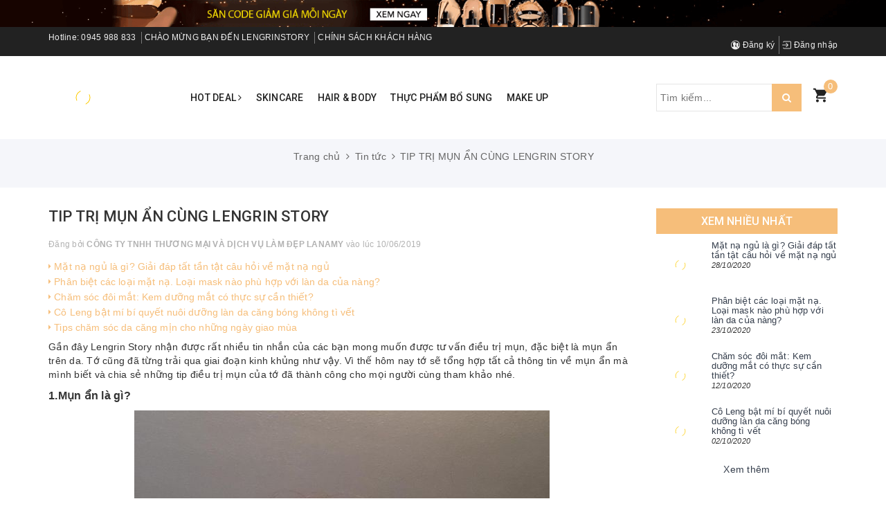

--- FILE ---
content_type: text/html; charset=utf-8
request_url: https://www.google.com/recaptcha/api2/anchor?ar=1&k=6Ldtu4IUAAAAAMQzG1gCw3wFlx_GytlZyLrXcsuK&co=aHR0cHM6Ly9sZW5ncmluc3RvcnkuY29tOjQ0Mw..&hl=en&v=PoyoqOPhxBO7pBk68S4YbpHZ&size=invisible&anchor-ms=20000&execute-ms=30000&cb=6u13zwnbw816
body_size: 48583
content:
<!DOCTYPE HTML><html dir="ltr" lang="en"><head><meta http-equiv="Content-Type" content="text/html; charset=UTF-8">
<meta http-equiv="X-UA-Compatible" content="IE=edge">
<title>reCAPTCHA</title>
<style type="text/css">
/* cyrillic-ext */
@font-face {
  font-family: 'Roboto';
  font-style: normal;
  font-weight: 400;
  font-stretch: 100%;
  src: url(//fonts.gstatic.com/s/roboto/v48/KFO7CnqEu92Fr1ME7kSn66aGLdTylUAMa3GUBHMdazTgWw.woff2) format('woff2');
  unicode-range: U+0460-052F, U+1C80-1C8A, U+20B4, U+2DE0-2DFF, U+A640-A69F, U+FE2E-FE2F;
}
/* cyrillic */
@font-face {
  font-family: 'Roboto';
  font-style: normal;
  font-weight: 400;
  font-stretch: 100%;
  src: url(//fonts.gstatic.com/s/roboto/v48/KFO7CnqEu92Fr1ME7kSn66aGLdTylUAMa3iUBHMdazTgWw.woff2) format('woff2');
  unicode-range: U+0301, U+0400-045F, U+0490-0491, U+04B0-04B1, U+2116;
}
/* greek-ext */
@font-face {
  font-family: 'Roboto';
  font-style: normal;
  font-weight: 400;
  font-stretch: 100%;
  src: url(//fonts.gstatic.com/s/roboto/v48/KFO7CnqEu92Fr1ME7kSn66aGLdTylUAMa3CUBHMdazTgWw.woff2) format('woff2');
  unicode-range: U+1F00-1FFF;
}
/* greek */
@font-face {
  font-family: 'Roboto';
  font-style: normal;
  font-weight: 400;
  font-stretch: 100%;
  src: url(//fonts.gstatic.com/s/roboto/v48/KFO7CnqEu92Fr1ME7kSn66aGLdTylUAMa3-UBHMdazTgWw.woff2) format('woff2');
  unicode-range: U+0370-0377, U+037A-037F, U+0384-038A, U+038C, U+038E-03A1, U+03A3-03FF;
}
/* math */
@font-face {
  font-family: 'Roboto';
  font-style: normal;
  font-weight: 400;
  font-stretch: 100%;
  src: url(//fonts.gstatic.com/s/roboto/v48/KFO7CnqEu92Fr1ME7kSn66aGLdTylUAMawCUBHMdazTgWw.woff2) format('woff2');
  unicode-range: U+0302-0303, U+0305, U+0307-0308, U+0310, U+0312, U+0315, U+031A, U+0326-0327, U+032C, U+032F-0330, U+0332-0333, U+0338, U+033A, U+0346, U+034D, U+0391-03A1, U+03A3-03A9, U+03B1-03C9, U+03D1, U+03D5-03D6, U+03F0-03F1, U+03F4-03F5, U+2016-2017, U+2034-2038, U+203C, U+2040, U+2043, U+2047, U+2050, U+2057, U+205F, U+2070-2071, U+2074-208E, U+2090-209C, U+20D0-20DC, U+20E1, U+20E5-20EF, U+2100-2112, U+2114-2115, U+2117-2121, U+2123-214F, U+2190, U+2192, U+2194-21AE, U+21B0-21E5, U+21F1-21F2, U+21F4-2211, U+2213-2214, U+2216-22FF, U+2308-230B, U+2310, U+2319, U+231C-2321, U+2336-237A, U+237C, U+2395, U+239B-23B7, U+23D0, U+23DC-23E1, U+2474-2475, U+25AF, U+25B3, U+25B7, U+25BD, U+25C1, U+25CA, U+25CC, U+25FB, U+266D-266F, U+27C0-27FF, U+2900-2AFF, U+2B0E-2B11, U+2B30-2B4C, U+2BFE, U+3030, U+FF5B, U+FF5D, U+1D400-1D7FF, U+1EE00-1EEFF;
}
/* symbols */
@font-face {
  font-family: 'Roboto';
  font-style: normal;
  font-weight: 400;
  font-stretch: 100%;
  src: url(//fonts.gstatic.com/s/roboto/v48/KFO7CnqEu92Fr1ME7kSn66aGLdTylUAMaxKUBHMdazTgWw.woff2) format('woff2');
  unicode-range: U+0001-000C, U+000E-001F, U+007F-009F, U+20DD-20E0, U+20E2-20E4, U+2150-218F, U+2190, U+2192, U+2194-2199, U+21AF, U+21E6-21F0, U+21F3, U+2218-2219, U+2299, U+22C4-22C6, U+2300-243F, U+2440-244A, U+2460-24FF, U+25A0-27BF, U+2800-28FF, U+2921-2922, U+2981, U+29BF, U+29EB, U+2B00-2BFF, U+4DC0-4DFF, U+FFF9-FFFB, U+10140-1018E, U+10190-1019C, U+101A0, U+101D0-101FD, U+102E0-102FB, U+10E60-10E7E, U+1D2C0-1D2D3, U+1D2E0-1D37F, U+1F000-1F0FF, U+1F100-1F1AD, U+1F1E6-1F1FF, U+1F30D-1F30F, U+1F315, U+1F31C, U+1F31E, U+1F320-1F32C, U+1F336, U+1F378, U+1F37D, U+1F382, U+1F393-1F39F, U+1F3A7-1F3A8, U+1F3AC-1F3AF, U+1F3C2, U+1F3C4-1F3C6, U+1F3CA-1F3CE, U+1F3D4-1F3E0, U+1F3ED, U+1F3F1-1F3F3, U+1F3F5-1F3F7, U+1F408, U+1F415, U+1F41F, U+1F426, U+1F43F, U+1F441-1F442, U+1F444, U+1F446-1F449, U+1F44C-1F44E, U+1F453, U+1F46A, U+1F47D, U+1F4A3, U+1F4B0, U+1F4B3, U+1F4B9, U+1F4BB, U+1F4BF, U+1F4C8-1F4CB, U+1F4D6, U+1F4DA, U+1F4DF, U+1F4E3-1F4E6, U+1F4EA-1F4ED, U+1F4F7, U+1F4F9-1F4FB, U+1F4FD-1F4FE, U+1F503, U+1F507-1F50B, U+1F50D, U+1F512-1F513, U+1F53E-1F54A, U+1F54F-1F5FA, U+1F610, U+1F650-1F67F, U+1F687, U+1F68D, U+1F691, U+1F694, U+1F698, U+1F6AD, U+1F6B2, U+1F6B9-1F6BA, U+1F6BC, U+1F6C6-1F6CF, U+1F6D3-1F6D7, U+1F6E0-1F6EA, U+1F6F0-1F6F3, U+1F6F7-1F6FC, U+1F700-1F7FF, U+1F800-1F80B, U+1F810-1F847, U+1F850-1F859, U+1F860-1F887, U+1F890-1F8AD, U+1F8B0-1F8BB, U+1F8C0-1F8C1, U+1F900-1F90B, U+1F93B, U+1F946, U+1F984, U+1F996, U+1F9E9, U+1FA00-1FA6F, U+1FA70-1FA7C, U+1FA80-1FA89, U+1FA8F-1FAC6, U+1FACE-1FADC, U+1FADF-1FAE9, U+1FAF0-1FAF8, U+1FB00-1FBFF;
}
/* vietnamese */
@font-face {
  font-family: 'Roboto';
  font-style: normal;
  font-weight: 400;
  font-stretch: 100%;
  src: url(//fonts.gstatic.com/s/roboto/v48/KFO7CnqEu92Fr1ME7kSn66aGLdTylUAMa3OUBHMdazTgWw.woff2) format('woff2');
  unicode-range: U+0102-0103, U+0110-0111, U+0128-0129, U+0168-0169, U+01A0-01A1, U+01AF-01B0, U+0300-0301, U+0303-0304, U+0308-0309, U+0323, U+0329, U+1EA0-1EF9, U+20AB;
}
/* latin-ext */
@font-face {
  font-family: 'Roboto';
  font-style: normal;
  font-weight: 400;
  font-stretch: 100%;
  src: url(//fonts.gstatic.com/s/roboto/v48/KFO7CnqEu92Fr1ME7kSn66aGLdTylUAMa3KUBHMdazTgWw.woff2) format('woff2');
  unicode-range: U+0100-02BA, U+02BD-02C5, U+02C7-02CC, U+02CE-02D7, U+02DD-02FF, U+0304, U+0308, U+0329, U+1D00-1DBF, U+1E00-1E9F, U+1EF2-1EFF, U+2020, U+20A0-20AB, U+20AD-20C0, U+2113, U+2C60-2C7F, U+A720-A7FF;
}
/* latin */
@font-face {
  font-family: 'Roboto';
  font-style: normal;
  font-weight: 400;
  font-stretch: 100%;
  src: url(//fonts.gstatic.com/s/roboto/v48/KFO7CnqEu92Fr1ME7kSn66aGLdTylUAMa3yUBHMdazQ.woff2) format('woff2');
  unicode-range: U+0000-00FF, U+0131, U+0152-0153, U+02BB-02BC, U+02C6, U+02DA, U+02DC, U+0304, U+0308, U+0329, U+2000-206F, U+20AC, U+2122, U+2191, U+2193, U+2212, U+2215, U+FEFF, U+FFFD;
}
/* cyrillic-ext */
@font-face {
  font-family: 'Roboto';
  font-style: normal;
  font-weight: 500;
  font-stretch: 100%;
  src: url(//fonts.gstatic.com/s/roboto/v48/KFO7CnqEu92Fr1ME7kSn66aGLdTylUAMa3GUBHMdazTgWw.woff2) format('woff2');
  unicode-range: U+0460-052F, U+1C80-1C8A, U+20B4, U+2DE0-2DFF, U+A640-A69F, U+FE2E-FE2F;
}
/* cyrillic */
@font-face {
  font-family: 'Roboto';
  font-style: normal;
  font-weight: 500;
  font-stretch: 100%;
  src: url(//fonts.gstatic.com/s/roboto/v48/KFO7CnqEu92Fr1ME7kSn66aGLdTylUAMa3iUBHMdazTgWw.woff2) format('woff2');
  unicode-range: U+0301, U+0400-045F, U+0490-0491, U+04B0-04B1, U+2116;
}
/* greek-ext */
@font-face {
  font-family: 'Roboto';
  font-style: normal;
  font-weight: 500;
  font-stretch: 100%;
  src: url(//fonts.gstatic.com/s/roboto/v48/KFO7CnqEu92Fr1ME7kSn66aGLdTylUAMa3CUBHMdazTgWw.woff2) format('woff2');
  unicode-range: U+1F00-1FFF;
}
/* greek */
@font-face {
  font-family: 'Roboto';
  font-style: normal;
  font-weight: 500;
  font-stretch: 100%;
  src: url(//fonts.gstatic.com/s/roboto/v48/KFO7CnqEu92Fr1ME7kSn66aGLdTylUAMa3-UBHMdazTgWw.woff2) format('woff2');
  unicode-range: U+0370-0377, U+037A-037F, U+0384-038A, U+038C, U+038E-03A1, U+03A3-03FF;
}
/* math */
@font-face {
  font-family: 'Roboto';
  font-style: normal;
  font-weight: 500;
  font-stretch: 100%;
  src: url(//fonts.gstatic.com/s/roboto/v48/KFO7CnqEu92Fr1ME7kSn66aGLdTylUAMawCUBHMdazTgWw.woff2) format('woff2');
  unicode-range: U+0302-0303, U+0305, U+0307-0308, U+0310, U+0312, U+0315, U+031A, U+0326-0327, U+032C, U+032F-0330, U+0332-0333, U+0338, U+033A, U+0346, U+034D, U+0391-03A1, U+03A3-03A9, U+03B1-03C9, U+03D1, U+03D5-03D6, U+03F0-03F1, U+03F4-03F5, U+2016-2017, U+2034-2038, U+203C, U+2040, U+2043, U+2047, U+2050, U+2057, U+205F, U+2070-2071, U+2074-208E, U+2090-209C, U+20D0-20DC, U+20E1, U+20E5-20EF, U+2100-2112, U+2114-2115, U+2117-2121, U+2123-214F, U+2190, U+2192, U+2194-21AE, U+21B0-21E5, U+21F1-21F2, U+21F4-2211, U+2213-2214, U+2216-22FF, U+2308-230B, U+2310, U+2319, U+231C-2321, U+2336-237A, U+237C, U+2395, U+239B-23B7, U+23D0, U+23DC-23E1, U+2474-2475, U+25AF, U+25B3, U+25B7, U+25BD, U+25C1, U+25CA, U+25CC, U+25FB, U+266D-266F, U+27C0-27FF, U+2900-2AFF, U+2B0E-2B11, U+2B30-2B4C, U+2BFE, U+3030, U+FF5B, U+FF5D, U+1D400-1D7FF, U+1EE00-1EEFF;
}
/* symbols */
@font-face {
  font-family: 'Roboto';
  font-style: normal;
  font-weight: 500;
  font-stretch: 100%;
  src: url(//fonts.gstatic.com/s/roboto/v48/KFO7CnqEu92Fr1ME7kSn66aGLdTylUAMaxKUBHMdazTgWw.woff2) format('woff2');
  unicode-range: U+0001-000C, U+000E-001F, U+007F-009F, U+20DD-20E0, U+20E2-20E4, U+2150-218F, U+2190, U+2192, U+2194-2199, U+21AF, U+21E6-21F0, U+21F3, U+2218-2219, U+2299, U+22C4-22C6, U+2300-243F, U+2440-244A, U+2460-24FF, U+25A0-27BF, U+2800-28FF, U+2921-2922, U+2981, U+29BF, U+29EB, U+2B00-2BFF, U+4DC0-4DFF, U+FFF9-FFFB, U+10140-1018E, U+10190-1019C, U+101A0, U+101D0-101FD, U+102E0-102FB, U+10E60-10E7E, U+1D2C0-1D2D3, U+1D2E0-1D37F, U+1F000-1F0FF, U+1F100-1F1AD, U+1F1E6-1F1FF, U+1F30D-1F30F, U+1F315, U+1F31C, U+1F31E, U+1F320-1F32C, U+1F336, U+1F378, U+1F37D, U+1F382, U+1F393-1F39F, U+1F3A7-1F3A8, U+1F3AC-1F3AF, U+1F3C2, U+1F3C4-1F3C6, U+1F3CA-1F3CE, U+1F3D4-1F3E0, U+1F3ED, U+1F3F1-1F3F3, U+1F3F5-1F3F7, U+1F408, U+1F415, U+1F41F, U+1F426, U+1F43F, U+1F441-1F442, U+1F444, U+1F446-1F449, U+1F44C-1F44E, U+1F453, U+1F46A, U+1F47D, U+1F4A3, U+1F4B0, U+1F4B3, U+1F4B9, U+1F4BB, U+1F4BF, U+1F4C8-1F4CB, U+1F4D6, U+1F4DA, U+1F4DF, U+1F4E3-1F4E6, U+1F4EA-1F4ED, U+1F4F7, U+1F4F9-1F4FB, U+1F4FD-1F4FE, U+1F503, U+1F507-1F50B, U+1F50D, U+1F512-1F513, U+1F53E-1F54A, U+1F54F-1F5FA, U+1F610, U+1F650-1F67F, U+1F687, U+1F68D, U+1F691, U+1F694, U+1F698, U+1F6AD, U+1F6B2, U+1F6B9-1F6BA, U+1F6BC, U+1F6C6-1F6CF, U+1F6D3-1F6D7, U+1F6E0-1F6EA, U+1F6F0-1F6F3, U+1F6F7-1F6FC, U+1F700-1F7FF, U+1F800-1F80B, U+1F810-1F847, U+1F850-1F859, U+1F860-1F887, U+1F890-1F8AD, U+1F8B0-1F8BB, U+1F8C0-1F8C1, U+1F900-1F90B, U+1F93B, U+1F946, U+1F984, U+1F996, U+1F9E9, U+1FA00-1FA6F, U+1FA70-1FA7C, U+1FA80-1FA89, U+1FA8F-1FAC6, U+1FACE-1FADC, U+1FADF-1FAE9, U+1FAF0-1FAF8, U+1FB00-1FBFF;
}
/* vietnamese */
@font-face {
  font-family: 'Roboto';
  font-style: normal;
  font-weight: 500;
  font-stretch: 100%;
  src: url(//fonts.gstatic.com/s/roboto/v48/KFO7CnqEu92Fr1ME7kSn66aGLdTylUAMa3OUBHMdazTgWw.woff2) format('woff2');
  unicode-range: U+0102-0103, U+0110-0111, U+0128-0129, U+0168-0169, U+01A0-01A1, U+01AF-01B0, U+0300-0301, U+0303-0304, U+0308-0309, U+0323, U+0329, U+1EA0-1EF9, U+20AB;
}
/* latin-ext */
@font-face {
  font-family: 'Roboto';
  font-style: normal;
  font-weight: 500;
  font-stretch: 100%;
  src: url(//fonts.gstatic.com/s/roboto/v48/KFO7CnqEu92Fr1ME7kSn66aGLdTylUAMa3KUBHMdazTgWw.woff2) format('woff2');
  unicode-range: U+0100-02BA, U+02BD-02C5, U+02C7-02CC, U+02CE-02D7, U+02DD-02FF, U+0304, U+0308, U+0329, U+1D00-1DBF, U+1E00-1E9F, U+1EF2-1EFF, U+2020, U+20A0-20AB, U+20AD-20C0, U+2113, U+2C60-2C7F, U+A720-A7FF;
}
/* latin */
@font-face {
  font-family: 'Roboto';
  font-style: normal;
  font-weight: 500;
  font-stretch: 100%;
  src: url(//fonts.gstatic.com/s/roboto/v48/KFO7CnqEu92Fr1ME7kSn66aGLdTylUAMa3yUBHMdazQ.woff2) format('woff2');
  unicode-range: U+0000-00FF, U+0131, U+0152-0153, U+02BB-02BC, U+02C6, U+02DA, U+02DC, U+0304, U+0308, U+0329, U+2000-206F, U+20AC, U+2122, U+2191, U+2193, U+2212, U+2215, U+FEFF, U+FFFD;
}
/* cyrillic-ext */
@font-face {
  font-family: 'Roboto';
  font-style: normal;
  font-weight: 900;
  font-stretch: 100%;
  src: url(//fonts.gstatic.com/s/roboto/v48/KFO7CnqEu92Fr1ME7kSn66aGLdTylUAMa3GUBHMdazTgWw.woff2) format('woff2');
  unicode-range: U+0460-052F, U+1C80-1C8A, U+20B4, U+2DE0-2DFF, U+A640-A69F, U+FE2E-FE2F;
}
/* cyrillic */
@font-face {
  font-family: 'Roboto';
  font-style: normal;
  font-weight: 900;
  font-stretch: 100%;
  src: url(//fonts.gstatic.com/s/roboto/v48/KFO7CnqEu92Fr1ME7kSn66aGLdTylUAMa3iUBHMdazTgWw.woff2) format('woff2');
  unicode-range: U+0301, U+0400-045F, U+0490-0491, U+04B0-04B1, U+2116;
}
/* greek-ext */
@font-face {
  font-family: 'Roboto';
  font-style: normal;
  font-weight: 900;
  font-stretch: 100%;
  src: url(//fonts.gstatic.com/s/roboto/v48/KFO7CnqEu92Fr1ME7kSn66aGLdTylUAMa3CUBHMdazTgWw.woff2) format('woff2');
  unicode-range: U+1F00-1FFF;
}
/* greek */
@font-face {
  font-family: 'Roboto';
  font-style: normal;
  font-weight: 900;
  font-stretch: 100%;
  src: url(//fonts.gstatic.com/s/roboto/v48/KFO7CnqEu92Fr1ME7kSn66aGLdTylUAMa3-UBHMdazTgWw.woff2) format('woff2');
  unicode-range: U+0370-0377, U+037A-037F, U+0384-038A, U+038C, U+038E-03A1, U+03A3-03FF;
}
/* math */
@font-face {
  font-family: 'Roboto';
  font-style: normal;
  font-weight: 900;
  font-stretch: 100%;
  src: url(//fonts.gstatic.com/s/roboto/v48/KFO7CnqEu92Fr1ME7kSn66aGLdTylUAMawCUBHMdazTgWw.woff2) format('woff2');
  unicode-range: U+0302-0303, U+0305, U+0307-0308, U+0310, U+0312, U+0315, U+031A, U+0326-0327, U+032C, U+032F-0330, U+0332-0333, U+0338, U+033A, U+0346, U+034D, U+0391-03A1, U+03A3-03A9, U+03B1-03C9, U+03D1, U+03D5-03D6, U+03F0-03F1, U+03F4-03F5, U+2016-2017, U+2034-2038, U+203C, U+2040, U+2043, U+2047, U+2050, U+2057, U+205F, U+2070-2071, U+2074-208E, U+2090-209C, U+20D0-20DC, U+20E1, U+20E5-20EF, U+2100-2112, U+2114-2115, U+2117-2121, U+2123-214F, U+2190, U+2192, U+2194-21AE, U+21B0-21E5, U+21F1-21F2, U+21F4-2211, U+2213-2214, U+2216-22FF, U+2308-230B, U+2310, U+2319, U+231C-2321, U+2336-237A, U+237C, U+2395, U+239B-23B7, U+23D0, U+23DC-23E1, U+2474-2475, U+25AF, U+25B3, U+25B7, U+25BD, U+25C1, U+25CA, U+25CC, U+25FB, U+266D-266F, U+27C0-27FF, U+2900-2AFF, U+2B0E-2B11, U+2B30-2B4C, U+2BFE, U+3030, U+FF5B, U+FF5D, U+1D400-1D7FF, U+1EE00-1EEFF;
}
/* symbols */
@font-face {
  font-family: 'Roboto';
  font-style: normal;
  font-weight: 900;
  font-stretch: 100%;
  src: url(//fonts.gstatic.com/s/roboto/v48/KFO7CnqEu92Fr1ME7kSn66aGLdTylUAMaxKUBHMdazTgWw.woff2) format('woff2');
  unicode-range: U+0001-000C, U+000E-001F, U+007F-009F, U+20DD-20E0, U+20E2-20E4, U+2150-218F, U+2190, U+2192, U+2194-2199, U+21AF, U+21E6-21F0, U+21F3, U+2218-2219, U+2299, U+22C4-22C6, U+2300-243F, U+2440-244A, U+2460-24FF, U+25A0-27BF, U+2800-28FF, U+2921-2922, U+2981, U+29BF, U+29EB, U+2B00-2BFF, U+4DC0-4DFF, U+FFF9-FFFB, U+10140-1018E, U+10190-1019C, U+101A0, U+101D0-101FD, U+102E0-102FB, U+10E60-10E7E, U+1D2C0-1D2D3, U+1D2E0-1D37F, U+1F000-1F0FF, U+1F100-1F1AD, U+1F1E6-1F1FF, U+1F30D-1F30F, U+1F315, U+1F31C, U+1F31E, U+1F320-1F32C, U+1F336, U+1F378, U+1F37D, U+1F382, U+1F393-1F39F, U+1F3A7-1F3A8, U+1F3AC-1F3AF, U+1F3C2, U+1F3C4-1F3C6, U+1F3CA-1F3CE, U+1F3D4-1F3E0, U+1F3ED, U+1F3F1-1F3F3, U+1F3F5-1F3F7, U+1F408, U+1F415, U+1F41F, U+1F426, U+1F43F, U+1F441-1F442, U+1F444, U+1F446-1F449, U+1F44C-1F44E, U+1F453, U+1F46A, U+1F47D, U+1F4A3, U+1F4B0, U+1F4B3, U+1F4B9, U+1F4BB, U+1F4BF, U+1F4C8-1F4CB, U+1F4D6, U+1F4DA, U+1F4DF, U+1F4E3-1F4E6, U+1F4EA-1F4ED, U+1F4F7, U+1F4F9-1F4FB, U+1F4FD-1F4FE, U+1F503, U+1F507-1F50B, U+1F50D, U+1F512-1F513, U+1F53E-1F54A, U+1F54F-1F5FA, U+1F610, U+1F650-1F67F, U+1F687, U+1F68D, U+1F691, U+1F694, U+1F698, U+1F6AD, U+1F6B2, U+1F6B9-1F6BA, U+1F6BC, U+1F6C6-1F6CF, U+1F6D3-1F6D7, U+1F6E0-1F6EA, U+1F6F0-1F6F3, U+1F6F7-1F6FC, U+1F700-1F7FF, U+1F800-1F80B, U+1F810-1F847, U+1F850-1F859, U+1F860-1F887, U+1F890-1F8AD, U+1F8B0-1F8BB, U+1F8C0-1F8C1, U+1F900-1F90B, U+1F93B, U+1F946, U+1F984, U+1F996, U+1F9E9, U+1FA00-1FA6F, U+1FA70-1FA7C, U+1FA80-1FA89, U+1FA8F-1FAC6, U+1FACE-1FADC, U+1FADF-1FAE9, U+1FAF0-1FAF8, U+1FB00-1FBFF;
}
/* vietnamese */
@font-face {
  font-family: 'Roboto';
  font-style: normal;
  font-weight: 900;
  font-stretch: 100%;
  src: url(//fonts.gstatic.com/s/roboto/v48/KFO7CnqEu92Fr1ME7kSn66aGLdTylUAMa3OUBHMdazTgWw.woff2) format('woff2');
  unicode-range: U+0102-0103, U+0110-0111, U+0128-0129, U+0168-0169, U+01A0-01A1, U+01AF-01B0, U+0300-0301, U+0303-0304, U+0308-0309, U+0323, U+0329, U+1EA0-1EF9, U+20AB;
}
/* latin-ext */
@font-face {
  font-family: 'Roboto';
  font-style: normal;
  font-weight: 900;
  font-stretch: 100%;
  src: url(//fonts.gstatic.com/s/roboto/v48/KFO7CnqEu92Fr1ME7kSn66aGLdTylUAMa3KUBHMdazTgWw.woff2) format('woff2');
  unicode-range: U+0100-02BA, U+02BD-02C5, U+02C7-02CC, U+02CE-02D7, U+02DD-02FF, U+0304, U+0308, U+0329, U+1D00-1DBF, U+1E00-1E9F, U+1EF2-1EFF, U+2020, U+20A0-20AB, U+20AD-20C0, U+2113, U+2C60-2C7F, U+A720-A7FF;
}
/* latin */
@font-face {
  font-family: 'Roboto';
  font-style: normal;
  font-weight: 900;
  font-stretch: 100%;
  src: url(//fonts.gstatic.com/s/roboto/v48/KFO7CnqEu92Fr1ME7kSn66aGLdTylUAMa3yUBHMdazQ.woff2) format('woff2');
  unicode-range: U+0000-00FF, U+0131, U+0152-0153, U+02BB-02BC, U+02C6, U+02DA, U+02DC, U+0304, U+0308, U+0329, U+2000-206F, U+20AC, U+2122, U+2191, U+2193, U+2212, U+2215, U+FEFF, U+FFFD;
}

</style>
<link rel="stylesheet" type="text/css" href="https://www.gstatic.com/recaptcha/releases/PoyoqOPhxBO7pBk68S4YbpHZ/styles__ltr.css">
<script nonce="RcC3wzy9iCscdE6gkLKBpg" type="text/javascript">window['__recaptcha_api'] = 'https://www.google.com/recaptcha/api2/';</script>
<script type="text/javascript" src="https://www.gstatic.com/recaptcha/releases/PoyoqOPhxBO7pBk68S4YbpHZ/recaptcha__en.js" nonce="RcC3wzy9iCscdE6gkLKBpg">
      
    </script></head>
<body><div id="rc-anchor-alert" class="rc-anchor-alert"></div>
<input type="hidden" id="recaptcha-token" value="[base64]">
<script type="text/javascript" nonce="RcC3wzy9iCscdE6gkLKBpg">
      recaptcha.anchor.Main.init("[\x22ainput\x22,[\x22bgdata\x22,\x22\x22,\[base64]/[base64]/[base64]/[base64]/[base64]/UltsKytdPUU6KEU8MjA0OD9SW2wrK109RT4+NnwxOTI6KChFJjY0NTEyKT09NTUyOTYmJk0rMTxjLmxlbmd0aCYmKGMuY2hhckNvZGVBdChNKzEpJjY0NTEyKT09NTYzMjA/[base64]/[base64]/[base64]/[base64]/[base64]/[base64]/[base64]\x22,\[base64]\\u003d\\u003d\x22,\x22wpXChMKaSzLDgsOBw4cIw67DnsKaw41WS0LDq8KlIwHCrMKkwq50TDxPw7N4PsOnw5DCpMO4H1Q/wr4RdsObwq1tCQBQw6ZpYXfDssKpXg/DhmMXScOLwrrCp8O9w53DqMOAw5lsw5nDg8KcwoxCw7LDv8Ozwo7CgMOVRhgyw5bCkMOxw4fDvTwfARdww5/DpsO+BH/DiX/DoMO4elPCvcOTWMKywrvDt8Ozw6vCgsKZwrlHw5Mtwo9kw5zDtnTCvXDDolDDo8KJw5PDrS5lwqZMQ8KjKsKsC8OqwpPCpMKNacKwwp51K351DcKjP8O8w4gbwrZ9bcKlwrA7WDVSw59fRsKkwo0ww4XDpWRbfBPDnsO/wrHCs8OZLy7CisOOwoUrwrEbw45AN8OJfXdSA8O6dcKgP8OKMxrCjmshw4PDlWARw4BQwowaw7DChHA4PcOawrDDkFg3w7XCnEzCr8KWCH3DlMOZKUhZV0cBJcKfwqfDpU3CncO2w53Dg2/DmcOiQi3DhwBxwrN/w75IwqjCjsKcwqUgBMKFTz3Cgj/CmzzChhDDuGcrw4/Dt8KYJCIyw4cZbMOUwrQ0c8O9b3h3bsOKM8OVfcOgwoDCjELCgEg+OMO0JRjCmcKAwobDr1NMwqptG8OoI8OPw5rDuwB8w4XDsm5Ww6XCqMKiwqDDk8Ouwq3CjV7DijZXw6LCqRHCs8K1ElgRw7TDlMKLLnXCt8KZw5U9CVrDrnLClMKhwqLCnis/wqPCigzCusOhw64wwoAXw4nDqg0OJMKlw6jDn1cZC8OPTMK/OR7DvcKWVjzCtcKnw7M7wrQOIxHCoMObwrMvbsOLwr4vRcO3VcOgPsOCPSZnw4EFwpF1w4vDl2vDjDvCosOPwp/Cv8KhOsKuw4XCphnDtcOGQcOXYnUrGx8KJMKRwqXCghwJw7LChknCoDjCkht/wp/Dr8KCw6ddMmstw4PChEHDnMK3Nlw+w5Vuf8KRw5kMwrJxw6LDrlHDgH9cw4Uzwp0Dw5XDj8OuwpXDl8KOw5InKcKCw5fCsT7DisOwV0PCtXjCtcO9ETzCg8K5aknCgsOtwp08IDoWwpbDuHA7WMOHScOSwqPClSPCmcKcY8Oywp/DrRlnCS/CiRvDqMKOwo1CwqjCqcOQwqLDvwPDmMKcw5TClRQ3wq3CgxvDk8KHITMNCTvDkcOMdh7DoMKTwrcmw4nCjkoww75sw67Csh/[base64]/[base64]/Clg4kesKtBcKtw6LDgMKLwr/DsMKzO8KHw67CqQJNwr1dwo1ffznDm1LDtjBOQRcpw7tRI8OJM8Knw5p0FcKQMsOjUjIlw4bCh8K9w7XDpWHDhxfDsl5Rw55gwolwwrPDlCtkwr3CszkKLMKGwpNkwqXCm8Kew4QuwqZ/LcKMdWLDv0N6FcK/KhMKwqDDpcOpOcOiaFIHw490XsKKJMK0w6JAw7/CqMOfVyA0w64QwqnCjiXCtcOddMOHNTfDncOLwptLwrscwrTDmEjDq2JPw7UHAyHDiWUmJMOkw6/Dl1oxw7zCjcOAG2pxw47DrMOywpjDicOmbkFPwrcUw5vCsDhkFzbDhh3CosOpwqPCsgRNecKNGsKQwrDDjnbDqlvCpsKwO2cIw7RuN2PDn8OFRMOOwqzDtFDDpsK3w48lQUB9w5nCg8Oiw6oMw5rDpn7DuyfDgks0w6nDsMKww4LDicKdwrHCuC0Mw6kQZcKWd1fCnz/DuGwtwp9uCFkdFsKUwrpSHHsEfWLCiCTCmsOiG8KGcSTCggMuw51qw5LCn1Nvw5oMezvCgsKFwqFQw5PCvMOCRXITw4zDjsKFw6l4CsOaw7JCw7DDv8ORw7IIw6ZPw5DCpsKNcQ3Drk/[base64]/DmzU6VsKeCsOOcnESw6HDu8OwMHnDlcKsw6IeZhfDq8K8w59Le8KfQCDDqWVfwolZwrbDisO1fcO/woDCtcKNwofCkEosw4DCqMK+PybDp8Omw71EBcK2Oh8cKsK6TsOXw6nDkVIDE8OkSsOww7rCtBXCpMOSVMOwDijCvcKfCsK+w6ceWgs4ZcKxKMOxw4DClcKVwpF8cMKGV8OKw4paw4jDv8KwJh3Dt0IwwqB/KVlVw5jDugvCg8OsRXNGwoUkFH7DuMOcwonCrcOOwofCqMKIwpXDtQUywrLCoWLClMKQwqUgBRHDlMOMwrXCtcKFwpdhwrHDhzkEczvDpDvCqnQgREPDjg8pwrbCjzohDMOjLFxFVMKQwq/DsMOsw5TDtF8BScKUG8KWFsO+w6UDBMKyIMKVwojDu0XDsMOSwqQcwr/ChiMRKivCj8KVwq1lAUEPw5Jjw68LSsKZw7zCtXcJw6A2MxfDuMKOw5xBw4HDvsKFRcKZaQNoDhlSfsOUwqXCicKSTTQ5w6ETw7LDjsOrwpULw5zDsgUKwpPCtyfCqVTCsMKuwolbwqXCi8Ojwpsfw5/Dr8KZw5PDhcOaTcOyJU7DsUlvwqPCisKQwpFOwpXDq8OFwqULMjDDncOyw7tNwot2wpbCmiFiw4s6w43Ds25zwrxaEFPCvsKgw5lOE2sKw6nCpMOgDUx9asKDw4k7w4FDNSJlaMKLwo8gIkxOSDcswpNjX8OOw4xcwpo+w7/Cp8KDw6hZF8KAZUjDucOvw4fClsKGwoddKcOkA8OXw4zChUJdQcObwq3DssKTwpRfwpTDnx1JXMKtfG8DN8O5w54dMsOjW8KCPlnCk0t2AcKzfCXDksOYMwzCk8ODw4vDvMOXScO8w5TDmhnCv8O2wqrCkR/DpmPDjcOROMK9w68HZy1RwqIMBTwKw7TDh8OPw4LDk8Kqw4PDs8OAwocMa8OXw6HDkMObwqoxUHPDvXgtVV46w4EQwppNwqzCqVbCoDgoAF/[base64]/CoMO8wpTDgsKUwpVSw5U1YmExwoFDSBPCjcOgw6vDjcKMw6DDqQbDtB47w5zCvMKNBMOufwLDkUvDhWjCrcKSGAY1S3jCpW3DoMK3woJxYw5Nw5LDjxAxd3bCj33DojYKWxbCosK/TcODDApvwqpmEcKSw5E2UzgSVsOnwpDCh8KNCBZ+w6/DpcK1EQoKS8OHFsOJbQvCtXR9w5vDkMOYwqYHcVXDhMK9ecOTBCHClXzDh8OwN01TAQ/DpMKuwq0rwoVSMsKpS8KUwojCmMOpJGtTwrovXMOiGMKQw7fDu0h+HcKLwp5zIg45IMO5woTDn0zDjMKWwr7DmcO3wqrDvsKidsKGVgMSd1TDg8KYw74SKMOGw6TCkGjCoMOEw4LCvsKPw6/Dt8Kkw6LCqsK8w5AFw5Npwr3CpMKBfnLDncKZMStOw5IKXD8Sw6LCnVHClETDrMONw4ozd2fCsDZNw7LCs0XCpcKeaMKGZcKKeCHCgcK+el/DvHo1YsKYVcOww50+w4JAPhwjwpBmw6kWTMOuGsKCwrp9MsORw7jCusKvAQpcwrF7wrTCsyt5w5rCrMKaCx/[base64]/DhQzDiWbDgsKQw5hcw7PDgcOSw7dfEgTCrQbDox1hw7oGa3jCvlTDoMOmw45cW1ARwpXDrsKyw73CpMOdNWNfwpkTwrtwXA8JYsK7Sj7DncOuw6zCg8Kaw4HDisOxwqrDphDCiMOMSSrCux1NHlJGwq/[base64]/wpzDoTxRwoQgwq5ZwphPTUgjwosEUXpsOMKHD8KnJ0ECwrzDrMOUw7TCtRg3UMOQAgzCr8OGTMK8Xl3CpsObwoUKZsONZsKGw4cCN8O7WsK1w5EQw5B4woDDj8O6wrTCljLCs8KLw4xtOMKVZ8KeQcK9e3rCn8O0EQ0KVCMFw4FLwpzDt8ORwoYUw6/CgTgVwqnCncOgw5jClMO+w6XCisOzDMKeG8OrFFsYD8O6McOFU8O/w5kVw7NYZgwDScK2w64KYsOuw6PDn8OSw5oDPBbCj8OuFcKpwojDqnrDlho4wpB+wpRWwrobJcOGHsK3w7gUHWfDi1HDuH/Dn8OqCCFaZiIEw5DDr0RsH8KowrZhwpUzwrrDu0fDiMOSI8KDRsKTI8O/woo5w5o6SH0bFm9TwqQ7w580w5Y/SD/DgcKrV8O/w5p+wpbCiMKdw4/CnmFEwo7CqMKRCsKowofCgMKbK3XDiFbDusKxw6LDtsKUQ8KIGX3CtcO+wpvDsgPDhsOodwPDo8KmVB8rw4oPw6rDiE7DuGnDi8KQwooQGAPCqHHDrMKFTsOmUcODY8O2TgLDgXRAwqZ/WMO9PD53ZAZlwrXChMKVPnPCnMO7w63Di8KXU1EwcwzDjsOUVcOnRSkuBGFgw4TCtkFtwrfDlMOwWBtrwp/CnsKFwplGw7cpw4jCrkREw7AhJTFUw47DkcKewpHCkUrChiEaacOmBMO5wpPDgMOVw5MVDHVHbFwNZ8ODFMKkEMOeD1DDjsKUOsKdBsK/w4XCgDrDh10BYXNjw6PCt8OtSFPClcKRc1vCnsKGEBzDtRXCgnnCqC7DocO5w4l+wrnCm15hLWnCksOtIcK6wrVDah/CvcK6ERxDwos9OxwfDWESw6bCo8O+wqpgwpvCl8OhM8OGRsKOFS/DjcKbM8OHFcONw4p5RAvCpsOkBsO5PsK3wrBlIjBlwpfDrwoITsKPw7PCi8Kjw4gsw47Clmg9MBBhccKVZsKRwrk0wpFMP8KpUkYvw5rCrE3CtVjDu8K8wrTCnMK6wq1ew7hoPcKkw7fDk8KoBH/[base64]/CpsKOIcO4wr/[base64]/[base64]/Fy7CmzbCk3vDisOLbnR4wpfDu8OWw6tBWicYwpXDuVfDtcKeXRTDpcODwqrCmsOLwrPDkMKlw6xLw7jCmGXDhX7Co2TCrsKoDBzCkcKoPsOoE8OcFWs2w4TDiF3CgwUDw4bDkcOzwotBbsKROSQsMcKYw6FpwonCtcOWB8KpeBRkwpHDjGLDsXc5KyTDi8O/wpBiw4dvwr/Cn0TDqcOpecO/[base64]/Cg8OtZUkqMwgFw6NxeyEbw7ocwqo6TSjDgcKdw7h2wqdnaAbCrMOfS1XCox85wrLCg8KVKSHDuT8/wq/DtcK+w4XDrMKPwo0uwopMPmwlLsO0w5PDgw3CnUMWXwvDhsO7eMOQwprDlcK1wq7ChMKLw47Dkyh5woBEL8KRTMOGw7fCvmQ9wo8wTcOuC8OAw4zCgsO6woBTaMKJwoI9G8KMSFVyw4DCpcOCwp/DtAMpa1JqUcKNwo3Dpid+w4QZXcONwq5vTMK0w7DDvnlowogewq1dwqEhwonCs3zCjcK6IyTCpVrDrcOzPWzCmcKdZjDCj8OqSmAJw57Ckn7Cu8OydMKZTTPCkMKQw6/DhsKbwp7Cp38bamMGQ8KvJkxWwqdQZ8Orwp9JBV1Jw6PCmzMhJhZ3w5/DmsOPN8KhwrZ2w7Irw5cdwozCgS1FKmllBj5cOEXCn8OeVCsgA1zDh0PDlhXDrMO+EXtEHmAnOMKZwqzDpHYKPxQiw7rDo8OrBsOpwqMSVsONGFY/En3CjMKiAhzCsRlGEcKgw7bCnsKsFsKhJ8OKFy/Dh8O0wr/DmBPDnmQ+SsKGwoPDmcOLw6NLw6Qsw5XDhG3CjTR/LsOCwprCj8KmEBpYZsKWwrtVwqrDtAjCp8O8UxoLwpBgwqQ+UsKBSBo3asO8d8OhwqzDhkBIwr4HwqXDu2VEwpsDw4vDicKLVcK3wqzDtCVqw4ZhFxJ5w5vDjcOjw7/[base64]/DscOkNsKYPDHDvMK6NWgOXFhTZcOKEwsXw6pSfMK7w45tw4vCgFwKwrDCsMOQw57DrsKCOMKAbns/PQ93aCHDoMOENEVJLsKCdlzCpcK/w73DtU8+w4XCisOSZHYdwpQ0bMKKP8K5XyzClcK0wpY9CGXDh8OLFcKcwow4wp3DvDnCuxHDvB5Mw5cxwonDuMOTwpQcAHfDtsOyw5TDi01ew5rDqcK7B8Kfw77DjgvDjcO6wr7CrMK/[base64]/DocO5DsKvwrJzwqMWWMOWwrDDm8K5JsOQJSDDl8KdPg9PeWzCoU8iw4opwrvDtMKyTsKeLsKfw4xJwrI5L3xuMCPDj8Otw4LDrMKJB2JIDsOJMiMTw4tWRW1bFcOHasOxDDTCpjDCpidEwpnCmG/ClifCo3wrw5wMZ24rH8OhD8K1E2wEOBdDQcOWworDq2jDl8Orw6bCjFDDs8K0wpQCN3bCu8KiN8KrcEhMw5dkwrrCp8KKwojCpMKQw5Z7acOsw5NJTMOgM3xke23Cp2zDlDvDrsObwq/[base64]/[base64]/DnSxnwr4ACsOrwoJyAigFwrE1Nk3Dt2lew4BkG8OLwqTCpsK2QE5UwrEADjXDsUjDgsK0w51XwqAFw7bCu1zCisO2w4bDo8K/c0Yaw5DCvFrCp8OTXynDo8OLF8Kcwr7CqjLCucOgD8OWG2/[base64]/PMKHasKAJT5WwpXComwtOsKVw5TCl8K2JsKMw5vDsMOXRS4xJ8OCQ8ODwqnCpVbDrsKscE/CscOqUBTDjcOFTwMSwptFwqMRwpDCkUnDncKmw5Y+WsOZD8KXEsKQRcOvYMObf8KdI8Kjwqlawq4ywplawq51VsORXXzCs8KQSDIjXzF/GMORQcO3GsKjwrt8XUrCmE7CtHvDv8OOw5V2bzPDqMKCwpLCgMObwp7CrMO0w6NzfMKEOxpTwqrDiMO0TzbCoW9aa8K3eXjDucKQw5VEF8Krwqtow53DmsOxNjguw6DClcO/PwARw7bDi0DDpEXDqMKZJMOhInkfw6XCvwPDqTjDswJNw61PFMO5wrbDmTRbwoZkwoAPacO7wpYNLD7CpBHDisK9wox2J8KUwpBAw6V9w7pow7dRwp09w4/CjsOKLlnCjmRYw7cuwrnDolXDjhZew75HwqxZw5UtwqbDjx4gL8KYSsOyw4XCicOVw65FwonDuMOow4nDkHo1wqEww4/CsBPDoVnDkkDCkX7ClsOcw5rDn8OXXn9HwqsGwoTDg0/DkMKHwpHDkxd4HEPCpsOMRXIfKsKlZ0A6wpnDuCLCu8OaSVfDpcOvdsOkwpbDj8K5w6zDkMK/wrPDl1FCwro4OsKrw407wpZZwoPCminDicOFVg7DtsOJeDTDm8KXaGxzU8OdScKbw5LCpMOzw4rChkseDw3DjcKMwro5wrfDumPDpMKow4fCpMKuwrVtw5DCvcKxWwPCijZ0SWLDgQJUwokCZ2PCoBfDuMK2OCbDtsKgw5c7Ky8EDsO4D8KGw5jDiMK8wq/CnmEcS2rCrMOaJsKpwqRySV7DnsK1wpvDvScxegrDhMOgQcKPwr7CkDRMwptGwp/DusONRcOyw6fCrWjCihknw5zDhRdKwpbDncKCwobCjcKwT8OiwpzCgm/CrkrCml9Xw4LDkFbDqsK/NEMoUcOWw6XDnh5DOjrDmsO8TsKRwqHDgRnDh8ONL8O8I01MD8O3R8OhJgcSRsOXCMK7wrfCvcKowprDiDFAw6d5w6HDrcOTIMKzSsKFC8OIOMOkZMKuw6DDs3jCqVzDq3c9NMKMw4TClcO/wqTDocK2f8ONwoLDmXs6LjzChybDmUBwAMKNwofDrQHDgUMYBsOAwp5nwoZIUhHCrlU/VsKfwo3CoMOBw49ffsKECcK8w5FlwocjwqnDpMKrwrs4aBTCl8KdwpMowr0SJsOgeMKcw7TDowk9asOABMKkwqzDh8ORFAFFw6XDuCjCvQbCqAtaOkwfHgTDmcOnFxAWwrrCr1jDmXXCtsK+wqTDmMKEby3CsCDCnRtNenDCuXDCsTTCh8OmOD/Du8Kaw6TDmFhXw6tYwqjCog3CmcKqNsKww5PCuMOGwqzCrxdPw73DoA9ew57CrMKawqDCnEVKwpPCtH/Dp8KfccKkwoPCkEgGw6JZIGDChcKuwooHwrdMckdZw6zDvWt+wp56wqfDjywNJlJBwqoeworCti1Lw69Lw67Cq3XDkMOfD8OVw7nDucKnRcOcwr8ieMKmwrAywqsJw4XDjMOdIlYww7PCtMKGwpwxw6DChlbDv8KbF3/[base64]/EcKVwrloIlLCiT/CgsKRAcKvJcK5NQrCpks4McK8w6LCo8K2wq1Pw63CocKjLsOSIFFfHMOwKyA2YUTCv8OCw6kMwqTCqyDDmcKCJMKywoQ0GcKsw5TCkcOBTQPDvB7CnsK0V8Odw6rCtwfCux80K8OmEsK4wr/DgwXDnMKnwqfCocK2woUKJiPCmcOELFklasKqwp4Tw740wqjCuFQYwpcCwonChyAnVFcyKlLCpMK9XMKVegwNw5x0QcOlwpVgbMKEwrw7w4TDkGEkY8KlEm5YIcOEYkjCi23Cv8OPMg3DljgiwqgUfiEewo3DpB7CsXR2AVQKw5/DjDNiwrsjwqdDw5pee8K2w4/Dp1XDmMOww6XCssOaw4JEfcOfwqcMwqM1wqs5IMORK8OSwr/[base64]/[base64]/Do8Otw6TDtcK8w5hJw6rCosOvw4zDnMKuPCREwqRyWcODw4DDjTPDj8O6w6AcwrV7F8O/[base64]/wp1eUsKiB2LDuW0KGVIQeUfCrsOFwobDv8KcwqvCucO5BMKGAW8DwqDDgE5PwrNqR8KkZXXCpsK1wpHCnMOawpDDscONCcKjMcOyw5rCuSzCvsKUw5cNf0BQwq/CncOSLcOpKMK2GcKwwrcfDU4HSwdDSWTDtiTDrm7CisOBwprCsm/[base64]/[base64]/DjsKJwpfDjm06H0rDp8OAw4TDqMOXwqvDii88wpFSwoDCr3bCmMKAQsK/wp/Dh8KtX8O1DFwzDcOxw4zDkAPDqMOQRsKLw5x2wogVwpvDl8Ouw6LDhlbCnMKmF8KWwp7DlsK1RMK/[base64]/T8OFwrM0ScKew4xIwrkcAsOnB8Kzw4TCpcKWw5A8CE3DomfClkMDU307w6Aaw5fCtsK1w6duTsOWw4bCoSbCtzbDk0PChsK2wph7w6vDhMObdsO3asKWwpB7wqE/FRbDo8O3wpnCpsKmD2rDi8KNwpvDimY/[base64]/DlnxCdUnCl8OMdsK+w6PDmiHCrMOVwrnCkMOCaH5iZcKmwol1wo/[base64]/DrsK8e2TDnl4zcsKxE8OBR8K/w58mwp8Tw6QDw6NVGAAiVQ7DqU0IwrLCuMKBIzHCiBrCk8Oaw49XwqHDkwrDqsOVN8OFDEYQXcOtEMO3bg/DlW/CtQtsScOaw4zDicKPwojDq1HDkMOjw5zDhkHCsA5vw4Yqwq0Xw7I3w7jDgcK+wpXDjcOjwoh/[base64]/[base64]/Cqwo2eDhew6HCpsO/wo3CkMKVVcKTw7XDhVV8FMK7wrJMwq7Cq8KYBQ/CgsKnw77DnCsuwq3Cqlp1wp0VNsKkw4IvWcKcbMOQAsO6GsOmw7nDjDHCk8OhfW4wAE/DlcKcTcKUMiU6WEIfw41Ow7VWdcOFwp0RaAlmEsOTRMOQw6nDjwPCq8O5wrbCnQTDohfDhMKTCcOwwppua8KOQ8K/[base64]/wq45UHgQw4TCiywXQcOVV0ECwrrDpsKIw6BFw6vCgMKpd8OLw6vDuU3CuMOpNsOVw5rDilnCkAzCgcOCwoMTwqXDokbCg8OXeMOvGnrDqsOdEMK6LMODw6kPw7V3w5IGf0fCok/ChC7CtcO4CmdFBSXCkEk3wrUsRi7CuMKdRiAcEcKQw690w5PCtx3DscKbw4VUw5vCisOZw4xlE8O3wpVgw6bDk8KsckLCvx/DvMOMwr1MegjDlMOjGgLDucOESsKeYhkVfcOkwrHCrcK6GXzCi8O9wocTGnXDpMKxcS3CosKbCCPDt8OGw5Nbwp/DihHDtSVZw50GO8OKwrpPw5JsAMOvXXNSd28nDcODZkJCVMK1w5BQVD/DlxnCijoBSRAWw4DCnMKdZ8KFw5VhGMKkwogoTBbCimjCoWpJwoVcw7/[base64]/DrgrDi0HCicOMwqPDjzlrw6g5KxzCl0bDpsKLw7VpGHE/[base64]/wpZtw5/CpngzSURZdcKqXcOnW2PDg8K5w79bI2ULw6LDkcOlcMKuITHCqcOpcCB2wqNHCsKLPcKvw4E0w5wBbcOjwr93woA0woLDn8OwKx8sKsOISWvCiH7CgcOQwqpBwpwWwpU5w4/DvMOKw6zCm3jDoy7DgMOldsKjHz1+DUfDnA7DscK5OFV1YB54IEzCqxhrWF4Owp3Cq8KoJ8OUJiMKw7jDhHfChBPCmcK6w4PCqT4Sd8OSwpUBcsK5YRHDm1jCtsKnw7tfwpvDtirCl8OrHxAKw5PDosK7Q8OtXsK9wpfDq2/Drkw0UVnChsOqwrrDpMKbLXXDisK4wqTCp1t9VGXCqsO4QcK+OzTDosO4GcOpGn/DjMOfIcOUejXDqcKKHcO5w5oAw51ZwoDCqcOABcKcw7MnwpByW0zCuMOTP8KFw6rCksO6woEnw6PCvMO5d2ZTwpnDicOWwqp/w7PDmsKHw6sRwojCt1DDm3k1a0RRw4pFwpTCg3HCqQLCslhRdX8uQMOuPsO/w7bCgW7DkB3CpcO1f14CTMKIXykOw4gOBTBawqtkwo3CpsKHw47DjcObVQ9Lw53CksKzw4hmB8K+Jw/CjsOKw6AZwpE6azfDhMKmLxdyESrDmgTCmgY9w7gMwpsYPMO3woF/fsOQw6YAfsO4w4kVIVMHNxchwoPCmgsheHPCik4RAcKRc3EtPkBVVDlAFcOGw7XCpsKCw5ZSw74lTcK/N8O4wq9ewqPDq8O9Ng4ACyfDj8Ojw6xUZ8Ozwq/CmnB9w6/[base64]/[base64]/[base64]/CrMK1wrEawq/CpmbCtiVBb8OMw5fCgMKUPhDCicOFwpkfw4zDjBfDncOYNsOVwojDksKuwrV1HcOGCMKOw7rCoBTDscOmwofCgnjDg2YcQ8O3YsKRWMKnw7U1wq7DuDAgFsOyw5/Ct1Y7ScORworDosOWL8Kcw4HChsOvw51wbERWwpERDcK5w4LDnz4xwrHDsETCsgDDncKCw4IWN8Klwp9UCxhEw4fCtWhgSHMwXcKHesOwdBDCkGvCtmgjARoEwqnCg3YNJcKQDMOrTz/DpVJBEMOTw6xmbMOBwrxwfMKRwq3CkUAURndLHT0PNcKYw7bDrMKWXcK2w7Fqw4LCpibCt3FJw7fCrkrCkcOcwqgmwqHCkG/Cjk5HwoEUw6jDrggJwp90w7nCikbCkSpsM3x6bTxfwqLCpsO5CcKLVhABe8O5wqvCicOuwr3DrcOuw4h0fi/CizUZw4YsbMOpwqTDrHHDqcK4w6EOw6/[base64]/Cn8KYwp0yRg7CjhQewoVHw5jClxg1R8KaQW5dwqp2M8O7w749w6HCqVkPwoTDg8OePDzDvS/CuHhKwqwcCMKYw6I0wqfDu8OZwpfCpTZhTsKfX8OSBCrDmC/DpcKJw6ZHTcO5w6UfV8OGw5VqwqZBL8K+JXjDnWXCvMKsNAwUwosAHQ7CsztGwrrDiMOCY8KYaMOiAMKnwpHCtcOjwqAGw7kuSV/DmBckZF1gw4U7S8KAwo0ywofDrTFEL8KIMHhKTsOQw5HDigplw45pEQfCsg/DgizDtEjDncKfbcOkwpcmEWN6w5R+w7pfwrF+bnXCg8OdZCnDsmN2TsKiwrrCogN7FmrDhSjDnsKKwo4bw5cgI2ggX8OZwpkWw71Kw45hRzQbU8OjwpZOw6jChcOmJcOXYX14bMO8GjBnbBzDpMO/[base64]/[base64]/CuUdBwp8Ww71JwqLCsMO7cjzCgsKbw6/CgxfDgcOZw47CkcKWXsKQwqfDhzo5F8OJw5h7OFcOwpnCmDDDuDYkM0DCkEjCp0hQKcOzDAIkwr4Vw7JbwozCgRzDp1bClMOdRnVOaMKufBHDsS4gJV0pw5vDq8OsGghkT8KXG8K/w4QNw6/DvsOFw59xBjcxC1d0UcOoZ8K1H8OjJQLClXDCmHfCl3NLBRULw61+BljDgl4eBMKIwqsXSsO9w4wMwp86w5zCtMKbwobDkH7Dp2bCsChbw4Z2w6vDicO1wojCuhsDwovDimLCg8OZw6Afw6DCl2bClTZZUTYFOgLCmMKlwq8Pw73DmQ/DtcOvwo4Bw4XDmsK4E8KiBMOhPDvCiS0Cw6nClMOzwpTCmsOLHMOsFgwdwrNeRUTDisOIwq5jw5rCmnTDvG7Cr8OMeMO8woEew5FWQ0HCpl7DtjR5cQDCnGTDvMK6MynDiUZQw6fCscOrw6DCvkVkw5BPKWnCrzRcw4rDhcKWX8OuOHJuD1/Cm3jCvcO3w7rCksOywrnDgcOCwpZXw6vCpcOdfR8+wppqwr/CokLDpcOiw5JnGMOqw7QuEMK6w752w4MKJEfCucKPDsOsesOdwr7DlcOiwrpsWUkuw7HCvEBsZEHCqMOzExBpwrDDocKwwrc3RcO2EEAaFsKEXsKhwq/CqMKTKMKywq3DkcOsR8K+NMOMUQ1AwrdJaxxCS8OiLwMvVQLCsMKyw6kPbHJMOcKiw53CjhICCjBSAcOww7HDn8Opw63DtMKOFMO2wpDDisOITmTCuMO3w5zCt8KQw59eIMOOwr7Cuk/DvmDCg8OSw7zCgijDsShvHkoowrQCKMOiIsKNw7pSw7szwrTDl8Obw4Iuw67DnFkCw7QIYMO0IC/Ckidaw6Zawpd1TyrCuAo6wqU0bsOWwrtdFMORwoQ+w79KMsKYdFghCsOGMsKnY1kOw6olWnvDu8OzD8KzwqHCgDjDoSfCocOmw5XDinZua8Oqw6PDtcOVccOowqJkw4XDlMOwWMKfQsOtwrHDncORAxE6woR3eMKQX8Khwq7DksK6GiJHa8KJbMKsw5oAwq/[base64]/[base64]/[base64]/[base64]/Y8KASsOFW8KPwrtrw5zDonJ9wq/DtTBrw6YPw71iPMOKw6Q4Y8KkK8ONw4JmBsKzMjbCuATClMOaw686GsKhwoHDi2HDiMOFcsOjGsK8wqQrBTd4wpFXwprCkcONwp5aw49UOG4DPAnCmsKubsOfw4TCucKsw513wo4hMcK/KVHCrcK9w77CicOBwpcaMMKabzfCjMKxw4fDpnhnIMKfKnXCtnbCoMOpB0ojw4JQMMOdwq/CqkVzJ1Rjwr/CuivDt8OUwojCqWbDgsOlBCnCt2Emw4VJwq7Cik/DtcO/wrrCrcK6U2gnIMO3VnYQw4zDjMOtegA2w6gRwpTCjcKCeUQbGsOMw78vJ8KBIg0hw4PDh8Orwp93U8OJPMKcwq4dwqsARsOew5wyw4vCusOUB0TCksK/w4JcwqJKw6XCgsKaC39LIcOTK8OtPXfDvAnDu8KRwoYmwrNEwrLCgWIkT2nCgcKIwqTCvMKcw4XCt2AUNkUDw7Inw7TCtm5/FiLCknnDvsO8w4/DkDXCu8OnCHzCisK4RQrClcO6w7cAZsO9w5vCsG/[base64]/DhMOXwoLDj2oWGWvCpMKkHMOTwpIdeXwGEMKhKMODXTxbayvDtsK9WAN4wqoew6w9IcKxwo/Dh8K+DMKrw4IUcMKZwqTCp1XCrQklPA8LIcO1wqgTw5BIOnEUwqPCuFDCnMKlccOyUWbDjcKjw6sGwpQaXsOAci/DpX3Dr8Kfw5QPGcKCY2lXw7rCssORwoZhw5rDqsO9CsO2HA9iwpFtPEMHwpNwwp/CiwXDjA3Cq8KdwrrDj8KFdzDDmcKwQTxTw5zCl2U+w6YnHSZQw5TCg8Osw7LCjMOkdMKOw6nDmsO/eMK7e8OWM8OpwqwKGsOtEcKRL8OyQGfCnXzDklvDusKHGAXCiMK3YE3Dm8KmCcKra8OBAcK+wrbDgzTDgMOOwooXH8KKb8KCRFgTJcOEw6HDpsOjw5tCwqTCqjHCvsOlFhHDs8KCYXVGwoDDpMK8woQZw4fCrxrCqsKNw4R4wqrDrsO/H8KDwoliZ0AKA3jDjsK2PsKtwrHCv23DosKLwqbCu8KYwrfDkXQ7LiLCoRfCv3JbCwtAwrcjfcK1LH1Nw7fCtxHDqHXChcKcIsKswqAcdcOGwpHCnDnDvG4iw7nCvMKjUmgFwo7Cgl5oXsKmLS7Dh8KnPMOJw5sMwoYRwqA/w6PCtSTCh8KHwrN7w5TChMKaw7F4Qy/ChizCq8OMw7Vow6/[base64]/DuSXCr8OmU1ATw5Uhwrl2wrfCjcKQw7x3YFxQKcO/STQzw48jVsKELDfDrsOqwp9kwpDDosOzRcKjwrfCpWrCgmRXwqLDpcOXwoHDjG/DiMOVwrPCiMOxK8OjAcKbb8K5wpfDtsOLO8Krw7bCo8O6w4skYjbDoHnDomNQw5llLsOWwr1wcMOnwrQydsKeRcOgwptew7p+YwjCjcKWVzTDqhjDoRDCk8KFDMOxwpgvwovDmzlbJEoDw7VnwrgIZsKERFPDoTA9YWHDnMKvwopsfMKNa8Kfwrw/U8Ocw51zCGA/wofDmcOGGAfDmcOmwqvCnsK0dW9twrVpGz8vGBfDjHJ2fkUHwqfDjWdgKyQLEsO+wp7DscKcwr7DqHIgJgbCisOPPMK+J8Kaw7DCjBlLw4g9MADDmGRnwpPDmxYYw7zDiivCuMOnFsK2w5oTw5B7wogbw5x/w4Qaw6XClG9CCsKSU8KzJBTCmTbClGI6DhkvwoY/w5Yuw45qw7o2w4jCs8KZC8K4wq7CuxVSw7kWwqzCni0JwpZFw7jCgMO4HBjCuh1PPsKDwrhnw5ALw6zCr1vDpMKqw5cxBGogwoBpw68iwo0gKF8rw5/DgsKHH8OGw4zDpH9VwpU1WHBEw4jCkMKAw4YUw73DvTFXw4/DqiBCScOtZsKEw7rCtEVFwrDDpRcuB1PChmAUwpo5w7PDqhxNwoZuL1TCvMKLwr7ClkzDlsOfwr4ObMKtTsK6NAotwqXCujTCt8KuDjZQRGwFdDjDng4+cA8pw7sBCkE8cMOXwqszwqHDh8Oww4PDi8OeJigewqDCp8O1Smwsw4/DhXQtUcKJLnZGQDLDq8O4w7nCh8OTYMO7KgcIwptcXjjCrcOyRkfCt8OmEsKMQnLCjMKEcBIdFMO2Yk7CicKUecKbwqbCm39gwrbCsBkWNcK5YcOTWWJwwoLCijpOw5cwGA1tDXgPD8KxbFtkw6Udw63CtDwpclXClj/[base64]/[base64]/DrMOgwos+w7bCmgXDvAhHw7QuwqDCoMOkwrUgcVLDmsKqdiI0b2BNwpZAOG/[base64]/DkXwEEMK0SXE4w6PDq3PDusKew6d4w4cdDsOJakLCnMKSwpxNdADDpsOMXlPDgcKBWMOtwpvCthckwpbCp3tBw4oCEMOoFWDCvVXDpzfCj8KKEsO8w6I8SMOdK8KaCMOcBMOfHQXComZHCcKmP8KuRBN1wr/Dg8ONw5wGE8O0F1vDnMOdwrrCnn4OL8OtwrJYw5MRw7DCojgHFMKkw7BdHsOFw7YcSUARw6jDg8KPSMKdwqPDtMOHP8KkQl3Dj8OcwqkRw4fDnsKmw73DhMKnS8OdKRY+w581VsKOYsOPWwkAwrkfMAfDlUUULF0Aw5rCkcKIw6R/wq/DpsOcWh7CoSXCo8KQNMO8w4rCgjDChsOkEsO+JcOYW1Jxw6E6GMKPDcOREsOvw7rDvzfDn8KRw5E/ecOgIhzDu0JQwqgySMO9bHxFbcONwo52emXCimPDvmzCrz/Cq2tLwqkRwp7DkzHClgIhw7N2wp/CmUnDvMO1dlHCnnTCj8KGw6fDtsKMITjDlsKvw4ULwqTDicKfwo3DkCBCFhkiw50Rw6csN1DCqBw2wrfCp8OfAWklB8K3w7vDs1k5w6dZXcK1w4kaXlTDr37DhsO2EcK7c2UgL8Kkwq0AwpXCggdKD0gaAyZYwqrDvF0Ow5g9wo9WPFjDg8KLwoXCrQ0FasKtIsO/wqUwN1pOwqoMKsKAYMOvbHZLGiTDscKvw7rCjMKec8Oiw5bCjDcBwobDo8KIQMKBwp93w5rDpBkdwpXCgMO9SsOjH8KUwrTCuMKaGsOvwrtIw6fDscKqYDcaw6rCtmBqw5sEMGhzwoDDvi/CsGrDmsOKZybCmcObamdaZmECwoUGNDQLRsOhcl5fHXwkKhxGE8ODPMOdJMKuF8OpwpMbGcOsI8OBf2PCkcOGDRzDgGzDmcOqcMKwST58EMK/YinDl8OcSsO3w7BNTMObMEjCrHQafcK+wpXCqHHDgMKjEQwbBBTCnzxRw4osQcKfw4DDhxp5wrMLwr/DpiDCtVnCp1/DisK/wqdNH8KHRsK/[base64]/woYjRSUOYMKzwobDvsKpGlVaHFQXw7ojPBnCmcOFeMO0w6HCnsOlw43CpMOnAcOrWgrDncKlG8OLSQnDusKNwqxVwrzDsMOxw5TDuD7CilLDkcK5YBrDkAHDrHd8wpzCmcOdw6wpw6/DisKDDMKmwrjCm8KdwrpMX8KFw7jDqh3Ds1fDqXzDsCfDnMO8f8KVwqrCnsOCwq/DqsOcw4HDp0vCh8OMBcO0UB/Dl8OFfsKAwowmHENYJ8OTQMOgUFMca23DisKfwqnCr8O6w5odw6cdZxnDiGDCgX7DtMOMw5vDrnEqwqBPezslw7XCtjDDsBFjC3DDuTpXw5PDrgrCv8K8wp/[base64]/HgbDthopaMKRw4vDsFZ4wp3CkcO8a2jDl0/CtMKTa8KoPEbDmsODQDocHTJeLUp3wrXCgjTDnQl5w7zCgwbCoXxZH8K+wrjDm03DlGdQwqjDocOGYTzCqcOWIMOwCV9naw/DoSZ+wo86w6fDo1LDuRE5wp/CosOxesKAMcO0w7HDgMKswrp7DMODccKZfV/[base64]/DgwZdLnPDqcOlV8OFWlpNJSBwwrXCsUgWVVYVw4fDtcOgw51PwqrDkXEDASktw6zDnQEDwqXDusOgw6sGw4kMK3jCpMOuWcONw4MALcKswpdeUnLDl8OLWMK+XMOlckrCm2HDmSzDl0nCgsO6LMK2JcOqNH/DoGPDvxrDtsKdwrDCssKnwqMYfcO9wq1caSfCs07CvmPDkQvDkS1sL37DjsOIw5fCucKSwpzCgWx1SHTChVxic8Ktw7nCt8K0wr/CogfDlysOWEYiNmpNcHzDrGjDisKiwrLCicO/CMO6w7LDgcOVeifDtkDDimzDvcOMIcOdwqDDvcK+w6LDjMKUHjdjw7VUw5/DvWF8w73ClcO6w4gkw49FwoDCqsKvUgvDlw/[base64]/CqQsCwrtkwqnDkMK3wrIoWMKpwqpfw5llBAogw5hvJFwZw73DqA3Du8OfL8OBEcOZI20VfTdswpPCusOwwqJEd8OnwrZ7w7sLw7nCrsOzFShjAH3ClMOjw73CvF7DtsO6X8K9BMOmBQfCosKXP8OXFMKpbCjDsjQcWV/CgsOEGMOnw4fChMK5MsOuw6UTw7Ayw6DDjA5RZhrDgU3CnCZjPsORW8K0dcO9H8KxHsKgwpoMw6TDqTHCisO2eMKWwqXCiXzDksOTw55RIW0gw51swqXClVnDsxfCgyUfc8OhJ8KGw6RECsO7w4ZfSxPDtVxowrfDnR/DoGBmZBfDg8O/[base64]/Cl1fCsU3Cu8KXwo3CrcOowozCnsOcwo7CksKXTmEKBcKMw6pewqEGQ2/CkFLDrsKfwrHDqMOWMMK6wrPCicOaCWIVTxMGV8KiQcOiw5nDgETCoBoSwp/CpcOEw4XCgQDDpV3DnDDCvX3DszkSw68NwoQNw4xjwo/DmjsKw7VQw5vChsO/MMOPw5EJVcOyw4zDlXvDmFNxcQ9LB8OEOFbCrcKFwpFiBg/[base64]/[base64]/Mw8ewrrCr8K0Ny5Vwp7DpXVdwqQ2w4TCsxDCvS3Csg3DhsOvFcO/w7N9wocvw7sYZcOWwoXCvnUsVMOdNE7DnVfDgMOeQgPDsBdjUmZDG8KPI04uwp4PwqXDqGsRw6bDgsKDwoLCqiUzAsK+wrTCicOYwq8Hw7sNHl9tTw7CglrDoAXDhyHCqcK4W8O/wqLCqHDDpVhYw4BoXsKeOArCssKjw7zCkcKvE8KcVS5/[base64]\\u003d\x22],null,[\x22conf\x22,null,\x226Ldtu4IUAAAAAMQzG1gCw3wFlx_GytlZyLrXcsuK\x22,0,null,null,null,0,[21,125,63,73,95,87,41,43,42,83,102,105,109,121],[1017145,420],0,null,null,null,null,0,null,0,null,700,1,null,0,\[base64]/76lBhn6iwkZoQoZnOKMAhnM8xEZ\x22,0,0,null,null,1,null,0,1,null,null,null,0],\x22https://lengrinstory.com:443\x22,null,[3,1,1],null,null,null,1,3600,[\x22https://www.google.com/intl/en/policies/privacy/\x22,\x22https://www.google.com/intl/en/policies/terms/\x22],\x224138iJtGRes2HeCs8DX8SRW4ZW8TVT1bEieW2xcjStw\\u003d\x22,1,0,null,1,1769000458470,0,0,[161,202,190,123,218],null,[99,134,79,59,138],\x22RC-glnH1i_nNO4saw\x22,null,null,null,null,null,\x220dAFcWeA61DkieCwIFUKhR_KNVS-8_KgyKSyvlgJMN0F5AMqQqxMwNeEVZMU2WK8DZwajgbi4sHjoc3JOz3-UF1DeQ1HRKQGdjsg\x22,1769083258450]");
    </script></body></html>